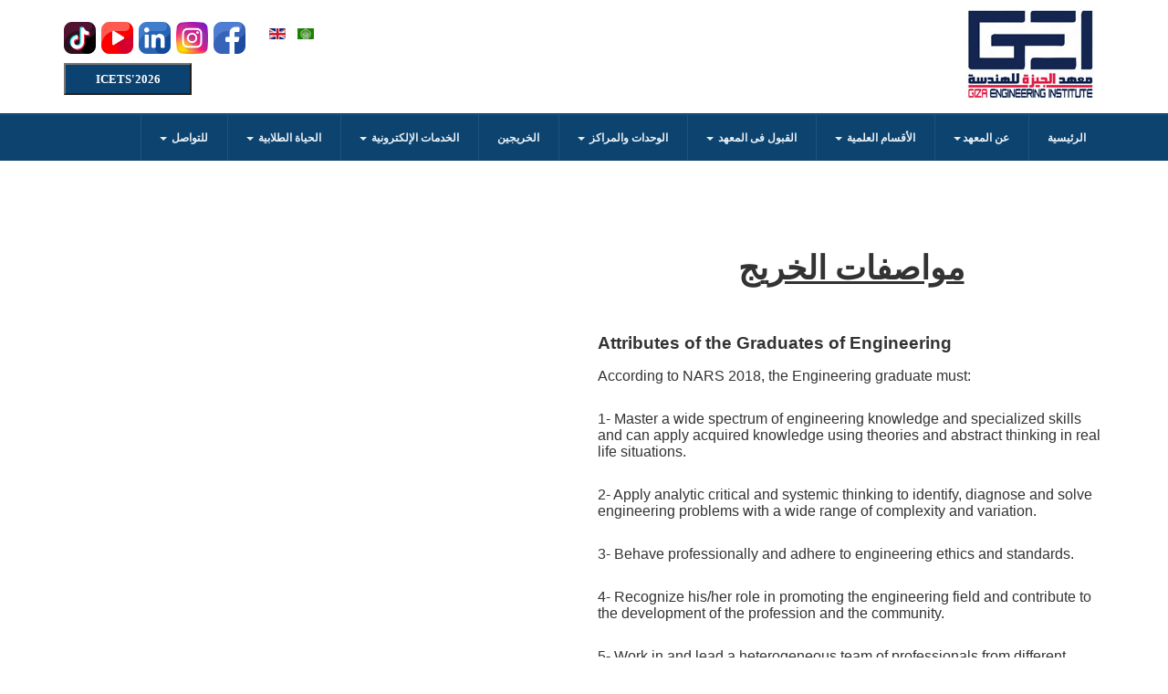

--- FILE ---
content_type: text/html; charset=utf-8
request_url: https://gei.edu.eg/index.php/ar/arch-the-graduated-qualifications
body_size: 38435
content:


<!DOCTYPE html>
<!--[if IE 8]>         <html prefix="og: http://ogp.me/ns#" lang="ar-aa" dir="rtl" class="ie8 lt-ie9 lt-ie10 com_content view-article itemid-1136 j39 mm-hover"> <![endif]-->
<!--[if IE 9]>         <html prefix="og: http://ogp.me/ns#" lang="ar-aa" dir="rtl" class="ie9 lt-ie10 com_content view-article itemid-1136 j39 mm-hover"> <![endif]-->

<html prefix="og: http://ogp.me/ns#" lang="ar-aa" dir="rtl"
	  class='com_content view-article itemid-1136 j39 mm-hover'>
<head>
<!-- Google tag (gtag.js) -->
<script async src="https://www.googletagmanager.com/gtag/js?id=G-M0KZEJTLLH"></script>
<script>
  window.dataLayer = window.dataLayer || [];
  function gtag(){dataLayer.push(arguments);}
  gtag('js', new Date());

  gtag('config', 'G-M0KZEJTLLH');
gtag('config', 'AW-851220082');
</script>
<style>
#t3-header {
  background: #fff;
  border-bottom: 1px solid #09355a;
  padding-top: 10px;
  padding-bottom: 10px;
}
</style>
	<base href="https://gei.edu.eg/index.php/ar/arch-the-graduated-qualifications" />
	<meta http-equiv="content-type" content="text/html; charset=utf-8" />
	<meta name="generator" content="Joomla! - Open Source Content Management" />
	<title>مواصفات الخريج</title>
	<link href="/templates/ja_university_t3/favicon.ico" rel="shortcut icon" type="image/vnd.microsoft.icon" />
	<link href="/t3-assets/dev/rtl/blue/templates.ja_university_t3.less.bootstrap.less.css" rel="stylesheet" type="text/css" />
	<link href="/media/k2/assets/css/k2.fonts.css?v2.7.0" rel="stylesheet" type="text/css" />
	<link href="/t3-assets/dev/rtl/blue/templates.ja_university_t3.less.k2.less.css" rel="stylesheet" type="text/css" />
	<link href="https://gei.edu.eg/plugins/system/ns_fontawesome/fontawesome/css/font-awesome.css" rel="stylesheet" type="text/css" />
	<link href="https://gei.edu.eg/plugins/content/pdf_embed/assets/css/style.css" rel="stylesheet" type="text/css" />
	<link href="/cache/widgetkit/widgetkit-65f248eb.css" rel="stylesheet" type="text/css" />
	<link href="/templates/system/css/system.css" rel="stylesheet" type="text/css" />
	<link href="/t3-assets/dev/rtl/blue/plugins.system.t3.base-bs3.less.legacy-grid.less.css" rel="stylesheet" type="text/css" />
	<link href="/plugins/system/t3/base-bs3/fonts/font-awesome/css/font-awesome.css" rel="stylesheet" type="text/css" />
	<link href="/t3-assets/dev/rtl/blue/plugins.system.t3.base-bs3.less.t3.less.css" rel="stylesheet" type="text/css" />
	<link href="/t3-assets/dev/rtl/blue/templates.ja_university_t3.less.core.less.css" rel="stylesheet" type="text/css" />
	<link href="/t3-assets/dev/rtl/blue/templates.ja_university_t3.less.typography.less.css" rel="stylesheet" type="text/css" />
	<link href="/t3-assets/dev/rtl/blue/templates.ja_university_t3.less.forms.less.css" rel="stylesheet" type="text/css" />
	<link href="/t3-assets/dev/rtl/blue/templates.ja_university_t3.less.navigation.less.css" rel="stylesheet" type="text/css" />
	<link href="/t3-assets/dev/rtl/blue/templates.ja_university_t3.less.navbar.less.css" rel="stylesheet" type="text/css" />
	<link href="/t3-assets/dev/rtl/blue/templates.ja_university_t3.less.modules.less.css" rel="stylesheet" type="text/css" />
	<link href="/t3-assets/dev/rtl/blue/templates.ja_university_t3.less.joomla.less.css" rel="stylesheet" type="text/css" />
	<link href="/t3-assets/dev/rtl/blue/templates.ja_university_t3.less.components.less.css" rel="stylesheet" type="text/css" />
	<link href="/t3-assets/dev/rtl/blue/templates.ja_university_t3.less.style.less.css" rel="stylesheet" type="text/css" />
	<link href="/t3-assets/dev/rtl/blue/templates.ja_university_t3.less.themes.blue.template.less.css" rel="stylesheet" type="text/css" />
	<link href="/t3-assets/dev/rtl/blue/templates.ja_university_t3.less.rtl.joomla.less.css" rel="stylesheet" type="text/css" />
	<link href="/t3-assets/dev/rtl/blue/templates.ja_university_t3.less.rtl.style.less.css" rel="stylesheet" type="text/css" />
	<link href="/t3-assets/dev/rtl/blue/templates.ja_university_t3.less.rtl.template.less.css" rel="stylesheet" type="text/css" />
	<link href="/t3-assets/dev/rtl/blue/templates.ja_university_t3.less.template.less.css" rel="stylesheet" type="text/css" />
	<link href="/t3-assets/dev/rtl/blue/plugins.system.t3.base-bs3.less.megamenu.less.css" rel="stylesheet" type="text/css" />
	<link href="/t3-assets/dev/rtl/blue/plugins.system.t3.base-bs3.less.rtl.megamenu.less.css" rel="stylesheet" type="text/css" />
	<link href="/t3-assets/dev/rtl/blue/templates.ja_university_t3.less.megamenu.less.css" rel="stylesheet" type="text/css" />
	<link href="/templates/ja_university_t3/fonts/font-awesome/css/font-awesome.min.css" rel="stylesheet" type="text/css" />
	<link href="/media/mod_languages/css/template.css?49427a8b61e182224355fb3ae4fa807f" rel="stylesheet" type="text/css" />
	<link href="/plugins/editors-xtd/edsanimate/assets/animate-animo.css" rel="stylesheet" type="text/css" />
	<link href="/libraries/videobox/css/videobox.min.css" rel="stylesheet" type="text/css" />
	<style type="text/css">
 .pagination>li>a, .pagination>li>span{color:#005723;text-shadow:0 0 10px #84d1a4} .pagination>li.active>a, .pagination>li.active>span, .pagination>li>a:focus, .pagination>li>a:hover, .pagination>li>span:focus, .pagination>li>span:hover{color:#005723;background-color:#84d1a4} .vb_video_cont, .vb_video_cont a, .vb_video_frame{color:#005723} #vbiClose:focus, #vbiClose:hover, .vb_video_cont a:focus, .vb_video_cont a:focus .vb_thub_wrap .vb-icon-play, .vb_video_cont a:hover, .vb_video_cont a:hover .vb_thub_wrap .vb-icon-play, .vb_video_cont:focus, .vb_video_cont:focus .vb_thub_wrap .vb-icon-play, .vb_video_cont:hover, .vb_video_cont:hover .vb_thub_wrap .vb-icon-play{color:#84d1a4} #vbiWrap{color:#005723} .vb_slider_outer .vb_slider_next:focus, .vb_slider_outer .vb_slider_next:hover, .vb_slider_outer .vb_slider_prev:focus, .vb_slider_outer .vb_slider_prev:hover{color:#84d1a4} .vb_slider_outer{color:#005723} #vbCloseLink:focus, #vbCloseLink:hover, .vjs-big-play-button:focus, .vjs-big-play-button:hover, .vjs-fullscreen-control:hover, .vjs-play-control:hover, .vjs-volume-menu-button:focus, .vjs-volume-menu-button:hover{color:#84d1a4}
/*# sourceMappingURL=overrides.css.map */

	</style>
	<script type="application/json" class="joomla-script-options new">{"csrf.token":"128d23a30a74f2f1b4330210564fa777","system.paths":{"root":"","base":""}}</script>
	<script src="/media/jui/js/jquery.min.js?49427a8b61e182224355fb3ae4fa807f" type="text/javascript"></script>
	<script src="/media/jui/js/jquery-noconflict.js?49427a8b61e182224355fb3ae4fa807f" type="text/javascript"></script>
	<script src="/media/jui/js/jquery-migrate.min.js?49427a8b61e182224355fb3ae4fa807f" type="text/javascript"></script>
	<script src="/media/k2/assets/js/k2.frontend.js?v2.7.0&amp;sitepath=/" type="text/javascript"></script>
	<script src="/media/system/js/caption.js?49427a8b61e182224355fb3ae4fa807f" type="text/javascript"></script>
	<script src="/plugins/system/t3/base-bs3/bootstrap/js/bootstrap.js?49427a8b61e182224355fb3ae4fa807f" type="text/javascript"></script>
	<script src="/cache/widgetkit/widgetkit-0b2f88f9.js" type="text/javascript"></script>
	<script src="/plugins/system/t3/base-bs3/js/jquery.tap.min.js" type="text/javascript"></script>
	<script src="/plugins/system/t3/base-bs3/js/script.js" type="text/javascript"></script>
	<script src="/plugins/system/t3/base-bs3/js/menu.js" type="text/javascript"></script>
	<script src="/templates/ja_university_t3/js/script.js" type="text/javascript"></script>
	<script src="/plugins/system/t3/base-bs3/js/nav-collapse.js" type="text/javascript"></script>
	<script src="/media/system/js/mootools-core.js?49427a8b61e182224355fb3ae4fa807f" type="text/javascript"></script>
	<script src="/media/system/js/core.js?49427a8b61e182224355fb3ae4fa807f" type="text/javascript"></script>
	<script src="/plugins/system/edsanimate/assets/jquery.ba-throttle-debounce.min.js" type="text/javascript"></script>
	<script src="/plugins/editors-xtd/edsanimate/assets/animo.min.js" type="text/javascript"></script>
	<script src="/plugins/system/edsanimate/assets/viewportchecker.js" type="text/javascript"></script>
	<script src="/plugins/system/edsanimate/assets/edsanimate.js" type="text/javascript"></script>
	<script src="/plugins/system/edsanimate/assets/edsanimate.site.js" type="text/javascript"></script>
	<script src="/libraries/videobox/js/videobox.bundle.js" type="text/javascript"></script>
	<script type="text/javascript">
(function(d){
					  var js, id = 'powr-js', ref = d.getElementsByTagName('script')[0];
					  if (d.getElementById(id)) {return;}
					  js = d.createElement('script'); js.id = id; js.async = true;
					  js.src = 'https://gei.edu.eg/plugins/content/powrshortcodes/powr_joomla.js';
					  js.setAttribute('powr-token','1u9CtORmiG1485783574');
					  js.setAttribute('external-type','joomla');
					  ref.parentNode.insertBefore(js, ref);
					}(document));jQuery(window).on('load',  function() {
				new JCaption('img.caption');
			});jQuery(function($){ initTooltips(); $("body").on("subform-row-add", initTooltips); function initTooltips (event, container) { container = container || document;$(container).find(".hasTooltip").tooltip({"html": true,"container": "body"});} });
				var edsScrollOffset = "75";
				var edsHideOverflowX = "1";
				var edsHideOverflowY = "0";					
			
	</script>

	
<!-- META FOR IOS & HANDHELD -->
	<meta name="viewport" content="width=device-width, initial-scale=1.0, maximum-scale=1.0, user-scalable=no"/>
	<style type="text/stylesheet">
		@-webkit-viewport   { width: device-width; }
		@-moz-viewport      { width: device-width; }
		@-ms-viewport       { width: device-width; }
		@-o-viewport        { width: device-width; }
		@viewport           { width: device-width; }
	</style>
	<script type="text/javascript">
		//<![CDATA[
		if (navigator.userAgent.match(/IEMobile\/10\.0/)) {
			var msViewportStyle = document.createElement("style");
			msViewportStyle.appendChild(
				document.createTextNode("@-ms-viewport{width:auto!important}")
			);
			document.getElementsByTagName("head")[0].appendChild(msViewportStyle);
		}
		//]]>
	</script>
<meta name="HandheldFriendly" content="true"/>
<meta name="apple-mobile-web-app-capable" content="YES"/>
<!-- //META FOR IOS & HANDHELD -->




<!-- Le HTML5 shim and media query for IE8 support -->
<!--[if lt IE 9]>
<script src="//html5shim.googlecode.com/svn/trunk/html5.js"></script>
<script type="text/javascript" src="/plugins/system/t3/base-bs3/js/respond.min.js"></script>
<![endif]-->

<!-- You can add Google Analytics here or use T3 Injection feature -->




<script>
  (function(i,s,o,g,r,a,m){i['GoogleAnalyticsObject']=r;i[r]=i[r]||function(){
  (i[r].q=i[r].q||[]).push(arguments)},i[r].l=1*new Date();a=s.createElement(o),
  m=s.getElementsByTagName(o)[0];a.async=1;a.src=g;m.parentNode.insertBefore(a,m)
  })(window,document,'script','//www.google-analytics.com/analytics.js','ga');

  ga('create', 'UA-122320699-1', 'gei.edu.eg');
  ga('send', 'pageview');

</script>
<!-- Universal Google Analytics Plugin by PB Web Development -->
<script>
  (function(i,s,o,g,r,a,m){i['GoogleAnalyticsObject']=r;i[r]=i[r]||function(){
  (i[r].q=i[r].q||[]).push(arguments)},i[r].l=1*new Date();a=s.createElement(o),
  m=s.getElementsByTagName(o)[0];a.async=1;a.src=g;m.parentNode.insertBefore(a,m)
  })(window,document,'script','https://www.google-analytics.com/analytics.js','ga');

  ga('create', 'UA-102565884-1', 'auto');
  ga('send', 'pageview');

</script>

</head>

<body>

<div class="t3-wrapper"> <!-- Need this wrapper for off-canvas menu. Remove if you don't use of-canvas -->

	
<!-- HEADER -->
<header id="t3-header" class="t3-header">
	<div class="container">
		<div class="row">

			<!-- LOGO -->
			<div class="col-xs-12 col-sm-6 logo">
				<div class="logo-image">
					<a href="/" title="معهد الجيزة العالى للهندسة والتكنولوجيا">
													<img class="logo-img" src="/images/GEI-Gallery/Home-Gallery/Logo-2.jpg" alt="معهد الجيزة العالى للهندسة والتكنولوجيا" />
																		<span>معهد الجيزة العالى للهندسة والتكنولوجيا</span>
					</a>
					<small class="site-slogan">Giza Engineering Institute</small>
				</div>
			</div>
			<!-- //LOGO -->

									<div class="col-xs-12 col-sm-6">
													<!-- HEAD SEARCH -->
							<div class="head-search ">
								

<div class="custom"  >
	<p><span><a href="https://www.facebook.com/geiegy" target="_blank"><img src="/images/GEI-Gallery/icons/facebook.png" alt="facebook" width="35" height="35" /></a>&nbsp; <a href="https://www.instagram.com/giza.engineering.institute/" target="_blank"><img src="/images/GEI-Gallery/icons/instagram.png" alt="instagram" width="35" height="35" /></a>&nbsp; <a href="https://www.linkedin.com/in/giza-engineering-institute-a46b70122/" target="_blank"><img src="/images/GEI-Gallery/icons/linkedin.png" alt="linkedin" width="35" height="35" /></a>&nbsp; <a href="https://www.youtube.com/@official-vb9ew" target="_blank"><img src="/images/GEI-Gallery/icons/youtube.png" alt="youtube" width="35" height="35" /></a>&nbsp; <a href="https://www.tiktok.com/@gei.institute?_t=8d6b2kvTvwk&amp;_r=1" target="_blank"><img src="/images/GEI-Gallery/icons/tiktok.png" alt="tiktok" width="35" height="35" /></a></span></p></div>


<div class="custom"  >
	<p style="text-align: left;"><a href="https://icets.conferences.ekb.eg/" target="_blank"><button style="background-color: #0c426f; font-weight: bold; height: 35px; width: 140px; color: white;">ICETS'2026</button></a></p></div>

							</div>
							<!-- //HEAD SEARCH -->
						
													<!-- LANGUAGE SWITCHER -->
							<div class="languageswitcherload">
								<div class="mod-languages">

	<ul class="lang-inline" dir="rtl">
									<li class="lang-active">
			<a href="https://gei.edu.eg/index.php/ar/arch-the-graduated-qualifications">
												<img src="/media/mod_languages/images/ar_aa.gif" alt="Arabic" title="Arabic" />										</a>
			</li>
								<li>
			<a href="/index.php/en/arch-the-graduated-qualifications">
												<img src="/media/mod_languages/images/en.gif" alt="English (UK)" title="English (UK)" />										</a>
			</li>
				</ul>

</div>

							</div>
							<!-- //LANGUAGE SWITCHER -->
												
				
			</div>
	</div>
	</div>
</header>
<!-- //HEADER -->

	
<!-- MAIN NAVIGATION -->
<nav id="t3-mainnav" class="wrap navbar navbar-default t3-mainnav">
	<div class="container">

		<!-- Brand and toggle get grouped for better mobile display -->
		<div class="navbar-header">
		
											<button type="button" class="navbar-toggle" data-toggle="collapse" data-target=".t3-navbar-collapse">
					<i class="fa fa-bars"></i>
				</button>
			
			
		</div>

					<div class="t3-navbar-collapse navbar-collapse collapse"></div>
		
		<div class="t3-navbar navbar-collapse collapse">
			<div  class="t3-megamenu"  data-responsive="true">
<ul itemscope itemtype="http://www.schema.org/SiteNavigationElement" class="nav navbar-nav level0">
<li itemprop='name'  data-id="101" data-level="1">
<a itemprop='url' class="" href="/index.php/ar/"   data-target="#">الرئيسية </a>

</li>
<li itemprop='name' class="dropdown mega" data-id="266" data-level="1">
<a itemprop='url' class=" dropdown-toggle" href="https://www.gei.edu.eg/index.php/ar/"   data-target="#" data-toggle="dropdown">عن المعهد<em class="caret"></em></a>

<div class="nav-child dropdown-menu mega-dropdown-menu"  ><div class="mega-dropdown-inner">
<div class="row">
<div class="col-xs-12 mega-col-nav" data-width="12"><div class="mega-inner">
<ul itemscope itemtype="http://www.schema.org/SiteNavigationElement" class="mega-nav level1">
<li itemprop='name'  data-id="270" data-level="2">
<a itemprop='url' class="" href="/index.php/ar/about-gei/origination-institute"   data-target="#">نشأة المعهد </a>

</li>
<li itemprop='name'  data-id="323" data-level="2">
<a itemprop='url' class="" href="/index.php/ar/about-gei/management-of-institute"   data-target="#">كلمة رئيس مجلس الإدارة </a>

</li>
<li itemprop='name'  data-id="267" data-level="2">
<a itemprop='url' class="" href="/index.php/ar/about-gei/dean-speach"   data-target="#">كلمة العميد </a>

</li>
<li itemprop='name'  data-id="269" data-level="2">
<a itemprop='url' class="" href="/index.php/ar/about-gei/vision-and-mission"   data-target="#">الرؤية والرسالة والأهداف </a>

</li>
<li itemprop='name'  data-id="1358" data-level="2">
<a itemprop='url' class="" href="/index.php/ar/about-gei/organizational-structure"   data-target="#">الهيكل التنظيمي </a>

</li>
</ul>
</div></div>
</div>
</div></div>
</li>
<li itemprop='name' class="dropdown mega" data-id="355" data-level="1">
<a itemprop='url' class=" dropdown-toggle" href="/index.php/ar/scientific-depts"   data-target="#" data-toggle="dropdown">الأقسام العلمية <em class="caret"></em></a>

<div class="nav-child dropdown-menu mega-dropdown-menu"  ><div class="mega-dropdown-inner">
<div class="row">
<div class="col-xs-12 mega-col-nav" data-width="12"><div class="mega-inner">
<ul itemscope itemtype="http://www.schema.org/SiteNavigationElement" class="mega-nav level1">
<li itemprop='name'  data-id="345" data-level="2">
<a itemprop='url' class="" href="/index.php/ar/scientific-depts/basic-sciences"   data-target="#">قسم العلوم الأساسية </a>

</li>
<li itemprop='name'  data-id="346" data-level="2">
<a itemprop='url' class="" href="/index.php/ar/scientific-depts/civil-engineering"   data-target="#">قسم الهندسة المدنية </a>

</li>
<li itemprop='name'  data-id="347" data-level="2">
<a itemprop='url' class="" href="/index.php/ar/scientific-depts/architecture"   data-target="#">قسم الهندسة المعمارية </a>

</li>
<li itemprop='name'  data-id="348" data-level="2">
<a itemprop='url' class="style=&quot;#fffffff&quot;;" href="/index.php/ar/scientific-depts/communications-engineering"   data-target="#">قسم هندسة الاتصالات والإلكترونيات </a>

</li>
</ul>
</div></div>
</div>
</div></div>
</li>
<li itemprop='name' class="dropdown mega" data-id="756" data-level="1">
<a itemprop='url' class=" dropdown-toggle" href="/index.php/ar/admission"   data-target="#" data-toggle="dropdown">القبول فى المعهد  <em class="caret"></em></a>

<div class="nav-child dropdown-menu mega-dropdown-menu"  ><div class="mega-dropdown-inner">
<div class="row">
<div class="col-xs-12 mega-col-nav" data-width="12"><div class="mega-inner">
<ul itemscope itemtype="http://www.schema.org/SiteNavigationElement" class="mega-nav level1">
<li itemprop='name'  data-id="286" data-level="2" data-hidesub="1" data-xicon="fa fa-file-text">
<a itemprop='url' class="" href="/index.php/ar/admission/admissions"   data-target="#"><span class="fa fa-file-text"></span>التقديم والقبول للطلاب المصريين </a>

</li>
<li itemprop='name'  data-id="568" data-level="2" data-xicon="fa fa-users">
<a itemprop='url' class="" href="/index.php/ar/admission/supportingstudentsfinancially"   data-target="#"><span class="fa fa-users"></span>لائحة دعم الطلاب المصريين </a>

</li>
<li itemprop='name'  data-id="757" data-level="2" data-xicon="fa fa-user">
<a itemprop='url' class="" href="/index.php/ar/admission/foreign-student"   data-target="#"><span class="fa fa-user"></span>الطلاب الوافدين  </a>

</li>
</ul>
</div></div>
</div>
</div></div>
</li>
<li itemprop='name' class="dropdown mega" data-id="1604" data-level="1">
<a itemprop='url' class=" dropdown-toggle" href="/index.php/ar/units"   data-target="#" data-toggle="dropdown">الوحدات والمراكز <em class="caret"></em></a>

<div class="nav-child dropdown-menu mega-dropdown-menu"  ><div class="mega-dropdown-inner">
<div class="row">
<div class="col-xs-12 mega-col-nav" data-width="12"><div class="mega-inner">
<ul itemscope itemtype="http://www.schema.org/SiteNavigationElement" class="mega-nav level1">
<li itemprop='name'  data-id="339" data-level="2">
<a itemprop='url' class="" href="/index.php/ar/units/qualitycontrol"   data-target="#">وحدة ضمان الجودة </a>

</li>
<li itemprop='name' class="dropdown-submenu mega" data-id="873" data-level="2" data-xicon="fa fa-users">
<a itemprop='url' class="" href="/index.php/ar/units/community-unit-service"   data-target="#"><span class="fa fa-users"></span>وحدة خدمة المجتمع </a>

<div class="nav-child dropdown-menu mega-dropdown-menu"  ><div class="mega-dropdown-inner">
<div class="row">
<div class="col-xs-12 mega-col-nav" data-width="12"><div class="mega-inner">
<ul itemscope itemtype="http://www.schema.org/SiteNavigationElement" class="mega-nav level2">
<li itemprop='name'  data-id="934" data-level="3" data-xicon="fa fa-camera">
<a itemprop='url' class="" href="/index.php/ar/units/community-unit-service/2018-07-13-13-33-50"   data-target="#"><span class="fa fa-camera"></span>فعاليات وحدة خدمة المجتمع </a>

</li>
</ul>
</div></div>
</div>
</div></div>
</li>
<li itemprop='name'  data-id="1463" data-level="2">
<a itemprop='url' class="" href="/index.php/ar/units/internal-training-unit-1"   data-target="#">وحدة التدريب وريادة الأعمال </a>

</li>
<li itemprop='name'  data-id="1605" data-level="2">
<a itemprop='url' class="" href="/index.php/ar/units/internal-training-unit-2"   data-target="#">مركز الابتكار التطبيقي وريادة الأعمال </a>

</li>
<li itemprop='name'  data-id="1464" data-level="2">
<a itemprop='url' class="" href="/index.php/ar/units/researchs"   data-target="#">البحث العلمي </a>

</li>
</ul>
</div></div>
</div>
</div></div>
</li>
<li itemprop='name'  data-id="1634" data-level="1">
<a itemprop='url' class="" href="/index.php/ar/graduated-students"   data-target="#"> الخريجين </a>

</li>
<li itemprop='name' class="dropdown mega" data-id="556" data-level="1">
<a itemprop='url' class=" dropdown-toggle" href="/index.php/ar/e-services"   data-target="#" data-toggle="dropdown">الخدمات الإلكترونية  <em class="caret"></em></a>

<div class="nav-child dropdown-menu mega-dropdown-menu"  ><div class="mega-dropdown-inner">
<div class="row">
<div class="col-xs-12 mega-col-nav" data-width="12"><div class="mega-inner">
<ul itemscope itemtype="http://www.schema.org/SiteNavigationElement" class="mega-nav level1">
<li itemprop='name'  data-id="337" data-level="2" data-xicon="fa fa-laptop ">
<a itemprop='url' class="" href="/index.php/ar/e-services/online-registration-for-students"   data-target="#"><span class="fa fa-laptop "></span> التسجيل الإلكترونى </a>

</li>
<li itemprop='name'  data-id="557" data-level="2" data-xicon="fa fa-book ">
<a itemprop='url' class="" href="/index.php/ar/e-services/digital-library"   data-target="#"><span class="fa fa-book "></span>المكتبة الإلكترونية  </a>

</li>
<li itemprop='name'  data-id="1361" data-level="2" data-xicon="fa fa-book ">
<a itemprop='url' class="" href="/index.php/ar/e-services/library-2"   data-target="#"><span class="fa fa-book "></span>مكتبة الإطلاع </a>

</li>
<li itemprop='name'  data-id="558" data-level="2" data-xicon="fa fa-envelope ">
<a itemprop='url' class="" href="/index.php/ar/e-services/students-e-mail"   data-target="#"><span class="fa fa-envelope "></span>البريد الإلكترونى للطلاب  </a>

</li>
<li itemprop='name'  data-id="565" data-level="2" data-xicon="fa fa-laptop ">
<a itemprop='url' class="" href="/index.php/ar/e-services/e-learning"   data-target="#"><span class="fa fa-laptop "></span>E-Learning </a>

</li>
<li itemprop='name'  data-id="551" data-level="2" data-xicon="fa fa-users">
<a itemprop='url' class="" href="/index.php/ar/e-services/terms-of-use-studentportal"   data-target="#"><span class="fa fa-users"></span>شروط أستخدام موقع الطلاب (Students Portal) </a>

</li>
<li itemprop='name'  data-id="552" data-level="2" data-xicon="fa fa-envelope ">
<a itemprop='url' class="" href="/index.php/ar/e-services/terms-of-use-electronic-registration"   data-target="#"><span class="fa fa-envelope "></span>شروط أستخدام التسجيل الإلكتروني </a>

</li>
</ul>
</div></div>
</div>
</div></div>
</li>
<li itemprop='name' class="dropdown mega" data-id="330" data-level="1">
<a itemprop='url' class=" dropdown-toggle" href="/index.php/ar/thestudentlife"   data-target="#" data-toggle="dropdown">الحياة الطلابية <em class="caret"></em></a>

<div class="nav-child dropdown-menu mega-dropdown-menu"  ><div class="mega-dropdown-inner">
<div class="row">
<div class="col-xs-12 mega-col-nav" data-width="12"><div class="mega-inner">
<ul itemscope itemtype="http://www.schema.org/SiteNavigationElement" class="mega-nav level1">
<li itemprop='name'  data-id="1376" data-level="2" data-xicon="fa fa-trophy">
<a itemprop='url' class="" href="/index.php/ar/thestudentlife/latest-news-2"   data-target="#"><span class="fa fa-trophy"></span>أنشطة وفعاليات </a>

</li>
<li itemprop='name'  data-id="296" data-level="2" data-xicon="fa fa-camera">
<a itemprop='url' class="" href="/index.php/ar/thestudentlife/album"   data-target="#"><span class="fa fa-camera"></span>البوم الصور  </a>

</li>
<li itemprop='name'  data-id="881" data-level="2" data-xicon="fa fa-film">
<a itemprop='url' class="" href="/index.php/ar/thestudentlife/the-videos"   data-target="#"><span class="fa fa-film"></span>الفيديوهات </a>

</li>
<li itemprop='name'  data-id="311" data-level="2" data-xicon="fa fa-users">
<a itemprop='url' class="" href="/index.php/ar/thestudentlife/gei-studentunion"   data-target="#"><span class="fa fa-users"></span>إتحاد الطلاب  </a>

</li>
<li itemprop='name'  data-id="1360" data-level="2" data-xicon="fa fa-users">
<a itemprop='url' class="" href="/index.php/ar/thestudentlife/student-organizations"   data-target="#"><span class="fa fa-users"></span>المنظمات الطلابية </a>

</li>
</ul>
</div></div>
</div>
</div></div>
</li>
<li itemprop='name' class="dropdown mega" data-id="1098" data-level="1">
<a itemprop='url' class=" dropdown-toggle" href="/index.php/ar/other-services"   data-target="#" data-toggle="dropdown">للتواصل <em class="caret"></em></a>

<div class="nav-child dropdown-menu mega-dropdown-menu"  ><div class="mega-dropdown-inner">
<div class="row">
<div class="col-xs-12 mega-col-nav" data-width="12"><div class="mega-inner">
<ul itemscope itemtype="http://www.schema.org/SiteNavigationElement" class="mega-nav level1">
<li itemprop='name'  data-id="299" data-level="2" data-xicon="fa fa-phone">
<a itemprop='url' class="" href="/index.php/ar/other-services/contact-us"   data-target="#"><span class="fa fa-phone"></span>اتصل بنا  </a>

</li>
</ul>
</div></div>
</div>
</div></div>
</li>
</ul>
</div>

		</div>

	</div>
</nav>
<!-- //MAIN NAVIGATION -->


	

		
	


	


	

<div id="t3-mainbody" class="container t3-mainbody" >
	<div class="main-container">
		<div class="row">

			<!-- MAIN CONTENT -->
			<div id="t3-content" class="t3-content col-xs-12 col-md-6">
								
								
				
<div class="item-page clearfix">


<!-- Article -->
<article itemscope itemtype="http://schema.org/Article">
  <meta itemprop="inLanguage" content="ar-AA" />
	<meta itemprop="url" content="/index.php/ar/arch-the-graduated-qualifications" />
	<meta itemscope itemprop="mainEntityOfPage" itemtype="http://schema.org/WebPage"  itemid="/index.php/ar/arch-the-graduated-qualifications" />
		
      <meta content="2022-01-12T10:28:41+00:00" itemprop="dateModified">
  
      <meta content="2021-11-15T12:12:56+00:00" itemprop="datePublished">
  
    <span itemprop="author" style="display: none;">
    <span itemprop="name">admin.rania</span>
    <span itemtype="https://schema.org/Organization" itemscope="" itemprop="publisher" style="display: none;">
      <span itemtype="https://schema.org/ImageObject" itemscope="" itemprop="logo">
        <img itemprop="url" alt="logo" src="https://gei.edu.eg//templates/ja_university_t3/images/logo.png">
        <meta content="auto" itemprop="width">
        <meta content="auto" itemprop="height">
      </span>
      <meta content="admin.rania" itemprop="name">
    </span>
  </span>
    <!--e:Validate structured data-->

  	  <meta content="مواصفات الخريج" itemprop="headline">
	
  <!-- Aside -->
    <aside class="article-aside clearfix">
        
        

			<div class="btn-group pull-right">
						<ul class="edit-icon">
									<li class="print-icon"> <a href="/index.php/ar/arch-the-graduated-qualifications?tmpl=component&amp;print=1&amp;page=" title="طباعة" onclick="window.open(this.href,'win2','status=no,toolbar=no,scrollbars=yes,titlebar=no,menubar=no,resizable=yes,width=640,height=480,directories=no,location=no'); return false;" rel="nofollow">طباعة</a> </li>
													<li class="email-icon"> <a href="/index.php/ar/component/mailto/?tmpl=component&amp;template=ja_university_t3&amp;link=2154c59aedcaa09322ef2ce945ecaf2291fd75c1" title="البريد الإلكتروني" onclick="window.open(this.href,'win2','width=400,height=350,menubar=yes,resizable=yes'); return false;">البريد الإلكتروني</a> </li>
											</ul>
		</div>
	
      </aside>  
    <!-- //Aside -->

	
				
	
				
  
	<div class="pull-left item-image article-image article-image-full">
    <span itemprop="image" itemscope itemtype="https://schema.org/ImageObject">
      					<img style="display:none;"
						src="https://gei.edu.eg//templates/ja_university_t3/images/logo.png"
						alt="" itemprop="url" />
			      <meta itemprop="height" content="auto" />
      <meta itemprop="width" content="auto" />
      <meta itemprop="url" content="https://gei.edu.eg/"/>
    </span>
	</div>


	
	<section class="article-content clearfix" itemprop="articleBody">
		<p>&nbsp;</p>
<h1 class="article-title" itemprop="headline" style="text-align: center;"><span style="text-decoration: underline;"><strong>مواصفات الخريج</strong></span></h1>
<p>&nbsp;</p>
<p style="margin-bottom: 12pt; margin-top: 0cm; text-align: justify; line-height: normal; direction: ltr; unicode-bidi: embed;"><span style="font-family: comic sans ms, sans-serif;"><strong><span style="font-size: 14pt;">Attributes of the Graduates of Engineering</span></strong> </span></p>
<p style="margin-bottom: 0cm; margin-top: 0cm; text-align: justify; line-height: normal; direction: ltr; unicode-bidi: embed;"><span style="font-family: comic sans ms, sans-serif;"><strong><span style="font-size: 14pt;"></span></strong> </span></p>
<p style="margin-bottom: 0cm; line-height: normal; direction: ltr; unicode-bidi: embed; text-align: left;"><span style="font-size: 12pt; font-family: comic sans ms, sans-serif;">According to NARS 2018, the Engineering graduate must:</span></p>
<p>&nbsp;</p>
<p style="margin-bottom: 0cm; line-height: normal; direction: ltr; unicode-bidi: embed; text-align: left;"><span style="font-size: 12pt; font-family: comic sans ms, sans-serif;">1- Master a wide spectrum of engineering knowledge and specialized skills and can apply acquired knowledge using theories and abstract thinking in real life situations.</span></p>
<p>&nbsp;</p>
<p style="margin-bottom: 0cm; line-height: normal; direction: ltr; unicode-bidi: embed; text-align: left;"><span style="font-size: 12pt; font-family: comic sans ms, sans-serif;">2- Apply analytic critical and systemic thinking to identify, diagnose and solve engineering problems with a wide range of complexity and variation.</span></p>
<p>&nbsp;</p>
<p style="margin-bottom: 0cm; line-height: normal; direction: ltr; unicode-bidi: embed; text-align: left;"><span style="font-size: 12pt; font-family: comic sans ms, sans-serif;">3- Behave professionally and adhere to engineering ethics and standards.</span></p>
<p>&nbsp;</p>
<p style="margin-bottom: 0cm; line-height: normal; direction: ltr; unicode-bidi: embed; text-align: left;"><span style="font-size: 12pt; font-family: comic sans ms, sans-serif;">4- Recognize his/her role in promoting the engineering field and contribute to the development of the profession and the community.</span></p>
<p>&nbsp;</p>
<p style="margin-bottom: 0cm; line-height: normal; direction: ltr; unicode-bidi: embed; text-align: left;"><span style="font-size: 12pt; font-family: comic sans ms, sans-serif;">5- Work in and lead a heterogeneous team of professionals from different engineering specialties and assume responsibility for own and team performance.</span></p>
<p>&nbsp;</p>
<p style="margin-bottom: 0cm; line-height: normal; direction: ltr; unicode-bidi: embed; text-align: left;"><span style="font-size: 12pt; font-family: comic sans ms, sans-serif;">6- Value the importance of the environment, both physical and natural, and work to promote sustainability principles.</span></p>
<p>&nbsp;</p>
<p style="margin-bottom: 0cm; line-height: normal; direction: ltr; unicode-bidi: embed; text-align: left;"><span style="font-size: 12pt; font-family: comic sans ms, sans-serif;">7- Use techniques, skills, and modern engineering tools necessary for engineering practice.</span></p>
<p>&nbsp;</p>
<p style="margin-bottom: 0cm; line-height: normal; direction: ltr; unicode-bidi: embed; text-align: left;"><span style="font-size: 12pt; font-family: comic sans ms, sans-serif;">8- Assume full responsibility for own learning and self-development, engage in lifelong learning and demonstrate the capacity to engage in post- graduate and research studies.</span></p>
<p>&nbsp;</p>
<p style="margin-bottom: 0cm; line-height: normal; direction: ltr; unicode-bidi: embed; text-align: left;"><span style="font-size: 12pt; font-family: comic sans ms, sans-serif;">9- Communicate effectively using different modes, tools, and languages with various audiences; to deal with academic/professional challenges in a critical and creative manner.</span></p>
<p>&nbsp;</p>
<p style="margin-bottom: 0cm; line-height: normal; direction: ltr; unicode-bidi: embed; text-align: left;"><span style="font-size: 12pt; font-family: comic sans ms, sans-serif;">10- Demonstrate leadership qualities, business administration and entrepreneurial skills.</span></p>	</section>
  
  <!-- footer -->
    <!-- //footer -->

	
	
	</article>
<!-- //Article -->



</div>
			</div>
			<!-- //MAIN CONTENT -->
			
			<div class="t3-sidebar col-xs-12 col-md-6">
							<!-- SIDEBAR LEFT -->
				<div class="t3-sidebar t3-sidebar-1 col-xs-12 col-sm-6 ">
					<address class="t3-module module " id="Mod1258"><div class="module-inner"><div class="module-ct">

<div class="custom"  >
	</div>
</div></div></address>
				</div>
				<!-- SIDEBAR LEFT -->
			
							<!-- SIDEBAR LEFT -->
				<div class="t3-sidebar t3-sidebar-2 col-xs-12 col-sm-6 ">
					<address class="t3-module module " id="Mod277"><div class="module-inner"><div class="module-ct">

<div class="custom"  >
	</div>
</div></div></address>
				</div>
				<!-- SIDEBAR LEFT -->
						</div>

	
		</div>

	</div>
</div> 

	

		
	

		
	
	<!-- SPOTLIGHT 3 -->
	<div class="t3-sl t3-bot-sl t3-sl-3">
		<div class="container">
				<!-- SPOTLIGHT -->
	<div class="t3-spotlight t3-spotlight-3  row">
					<div class=" col-lg-3 col-md-3 col-sm-3 col-xs-6">
								<div class="t3-module module " id="Mod196"><div class="module-inner"><h3 class="module-title "><span>صفحات تهمك</span></h3><div class="module-ct"><ul class="nav  nav-pills nav-stacked ">
<li class="item-312"><a href="/index.php/ar/latest-news" >آخر الأخبار</a></li><li class="item-1538"><a href="/index.php/ar/latest-news-2" >اتفاقيات وبروتوكولات</a></li></ul>
</div></div></div>
							</div>
					<div class=" col-lg-3 col-md-3 col-sm-3 col-xs-6">
								<div class="t3-module module " id="Mod210"><div class="module-inner"><h3 class="module-title "><span>خدمات الطلاب</span></h3><div class="module-ct"><ul class="nav  nav-pills nav-stacked ">
<li class="item-336">	<a href="/index.php/ar/e-services/online-registration-for-students" >التسجيل الإلكترونى</a></li><li class="item-1362"><a href="/index.php/ar/library-3" >مكتبة الإطلاع</a></li></ul>
</div></div></div>
							</div>
					<div class=" col-lg-3 col-md-3 col-sm-3 col-xs-6">
								<div class="t3-module module " id="Mod223"><div class="module-inner"><h3 class="module-title "><span>صفحات أخرى</span></h3><div class="module-ct"><ul class="nav  nav-pills nav-stacked ">
<li class="item-443"><a href="/index.php/ar/calender" >التقويم الدراسى</a></li><li class="item-1096"><a href="/index.php/ar/empty-jobs" >وظائف شاغرة</a></li><li class="item-1364">	<a href="mailto:Gei.Complaints@GEI.edu.eg" target="_blank" >للشكاوى والمقترحات</a></li></ul>
</div></div></div>
							</div>
					<div class=" col-lg-3 col-md-3 col-sm-3 col-xs-6">
								<div class="t3-module module " id="Mod197"><div class="module-inner"><h3 class="module-title "><span>مواقع أخرى </span></h3><div class="module-ct"><ul class="nav  nav-pills nav-stacked ">
<li class="item-313">	<a href="http://www.tansik.egypt.gov.eg/application/" target="_blank" >موقع التنسيق </a></li><li class="item-314">	<a href="http://eea.org.eg/PageDetails.aspx?ID=68" target="_blank" >نقابة المهندسين</a></li></ul>
</div></div></div>
							</div>
			</div>
<!-- SPOTLIGHT -->
		</div>
	</div>
	<!-- //SPOTLIGHT 3 -->


	
	<!-- NAV HELPER -->
	<nav class="wrap t3-navhelper ">
		<div class="container">
			
<div class="breadcrumb">
<span class="showHere">أنت هنا: </span><a href="/index.php/ar/" class="pathway">الرئيسية</a> <img src="/templates/ja_university_t3/images/system/arrow_rtl.png" alt="" /> <span>مواصفات الخريج</span></div>

		</div>
	</nav>
	<!-- //NAV HELPER -->


	
<!-- FOOTER -->
<footer id="t3-footer" class="wrap t3-footer">
	
	<section class="t3-copyright">
		<div class="container">
			<div class="row">
				<div class="col-md-12 copyright ">
					
				</div>
				
							</div>
		</div>
	</section>

</footer>
<!-- //FOOTER -->

</div>

</body>

</html>

--- FILE ---
content_type: text/css
request_url: https://gei.edu.eg/t3-assets/dev/rtl/blue/templates.ja_university_t3.less.themes.blue.template.less.css
body_size: 5546
content:
.head-search .form-control {
  background: #215381;
  border-color: #215381;
  color: #9DBBD5;
}
.head-search .form-control:hover,
.head-search .form-control:focus,
.head-search .form-control:active {
  background: #215381;
  border-color: #215381;
  color: #9DBBD5;
}
.t3-bot-sl {
  background-image: url("../../../../templates/ja_university_t3/images/themes/blue/pattern-bg.png");
  background-repeat: repeat;
}
.t3-bot-sl .module-ct ul.nav li a {
  background-image: url("../../../../templates/ja_university_t3/images/themes/blue/bullet-dark.gif");
}
.t3-navhelper {
  background-image: url("../../../../templates/ja_university_t3/images/themes/blue/pattern-bg.png");
  background-repeat: repeat;
}
.t3-footer {
  background-image: url("../../../../templates/ja_university_t3/images/themes/blue/pattern-bg.png");
  background-repeat: repeat;
}
.t3-megamenu .mega-nav > li,
.t3-megamenu .dropdown-menu .mega-nav > li {
  border-top-color: #2A6392 !important;
}
.t3-megamenu .mega-nav > li a,
.t3-megamenu .dropdown-menu .mega-nav > li a {
  color: #A7C3DB !important;
}
.t3-megamenu .mega-nav > li.open > a,
.t3-megamenu .dropdown-menu .mega-nav > li.open > a,
.t3-megamenu .dropdown-menu .mega-nav > li.active > a {
  color: #ffffff !important;
}
.t3-megamenu .dropdown-header,
.t3-megamenu .mega-nav .mega-group > .dropdown-header,
.t3-megamenu .dropdown-menu .mega-nav .mega-group > .dropdown-header,
.t3-megamenu .dropdown-menu .active .mega-nav .mega-group > .dropdown-header {
  border-bottom-color: #336B99 !important;
  color: #A7C3DB;
}
.t3-megamenu .dropdown-header:hover,
.t3-megamenu .mega-nav .mega-group > .dropdown-header:hover,
.t3-megamenu .dropdown-menu .mega-nav .mega-group > .dropdown-header:hover,
.t3-megamenu .dropdown-menu .active .mega-nav .mega-group > .dropdown-header:hover,
.t3-megamenu .dropdown-header:active,
.t3-megamenu .mega-nav .mega-group > .dropdown-header:active,
.t3-megamenu .dropdown-menu .mega-nav .mega-group > .dropdown-header:active,
.t3-megamenu .dropdown-menu .active .mega-nav .mega-group > .dropdown-header:active,
.t3-megamenu .dropdown-header:focus,
.t3-megamenu .mega-nav .mega-group > .dropdown-header:focus,
.t3-megamenu .dropdown-menu .mega-nav .mega-group > .dropdown-header:focus,
.t3-megamenu .dropdown-menu .active .mega-nav .mega-group > .dropdown-header:focus {
  background: none;
  color: #ffffff;
}
.ja-ss-desc {
  background-image: url("../../../../templates/ja_university_t3/images/themes/blue/sl-desc-bg.png") !important;
}
.ja-ss-mask {
  background-image: url("../../../../templates/ja_university_t3/images/themes/blue/mask-left.png") !important;
}
.ja-ss-mask.mask-right {
  background-image: url("../../../../templates/ja_university_t3/images/themes/blue/mask-right.png") !important;
}
.ja-ss-btns span {
  background-image: url("../../../../templates/ja_university_t3/images/themes/blue/sl-btn-direction.png") !important;
}
.ja-ss-thumbs .ja-ss-thumb span {
  background-image: url("../../../../templates/ja_university_t3/images/themes/blue/sl-thumb.png") !important;
}
.ja-contentslider-left,
.ja-contentslider-right {
  background-image: url("../../../../templates/ja_university_t3/images/themes/blue/btn-control.png") !important;
}
#login-form .unstyled li a:hover,
#login-form .unstyled li a:focus,
#login-form .unstyled li a:active {
  background-image: url("../../../../templates/ja_university_t3/images/themes/blue/bullet-hover.gif");
}
.archive-module li a:hover,
.archive-module li a:focus,
.archive-module li a:active {
  background-image: url("../../../../templates/ja_university_t3/images/themes/blue/bullet-hover.gif");
}
.acymailing_module .acymailing_form .inputbox {
  background: #215381;
  border-color: #215381;
  color: #6991b7;
}
.mostread li a:hover,
.mostread li a:focus,
.mostread li a:active {
  background-image: url("../../../../templates/ja_university_t3/images/themes/blue/bullet-hover.gif");
}
div.k2UsersBlock ul li ul.ubUserItems li a:hover,
div.k2UsersBlock ul li ul.ubUserItems li a:active,
div.k2UsersBlock ul li ul.ubUserItems li a:focus {
  background-image: url("../../../../templates/ja_university_t3/images/themes/blue/bullet-hover.gif");
}
.k2LoginBlock ul li a:hover,
.k2UserBlock ul li a:hover,
.k2LoginBlock ul li a:active,
.k2UserBlock ul li a:active,
.k2LoginBlock ul li a:focus,
.k2UserBlock ul li a:focus {
  background-image: url("../../../../templates/ja_university_t3/images/themes/blue/bullet-hover.gif");
}
.itemIsFeatured,
.catItemIsFeatured,
.userItemIsFeatured {
  background-image: url("../../../../templates/ja_university_t3/images/themes/blue/featuredItem.png");
}
div.itemAuthorLatest ul li a:hover,
div.itemRelated ul li a:hover,
div.itemAuthorLatest ul li a:active,
div.itemRelated ul li a:active,
div.itemAuthorLatest ul li a:focus,
div.itemRelated ul li a:focus {
  background-image: url("../../../../templates/ja_university_t3/images/themes/blue/bullet-hover.gif");
}
.itemAuthorLatest ul li a,
.itemRelated ul li a {
  background-image: url("../../../../templates/ja_university_t3/images/themes/blue/bullet-dark-rtl.gif");
}
.itemToolbar ul li a#fontIncrease img {
  background-image: url("../../../../templates/ja_university_t3/images/themes/blue/font_increase.gif");
}
.itemToolbar ul li a#fontDecrease img {
  background-image: url("../../../../templates/ja_university_t3/images/themes/blue/font_decrease.gif");
}
.itemRatingList,
.itemRatingList a:hover,
.itemRatingList .itemCurrentRating {
  background-image: url("../../../../templates/ja_university_t3/images/themes/blue/transparent_star.gif");
}

--- FILE ---
content_type: text/css
request_url: https://gei.edu.eg/t3-assets/dev/rtl/blue/templates.ja_university_t3.less.rtl.joomla.less.css
body_size: 868
content:
.off-canvas body > .autocompleter-choices {
  width: 0px;
  left: auto;
}
.article-content img[align=left],
.t3-content article img[align=left],
.article-content .img_caption.left,
.t3-content article .img_caption.left,
.article-content .pull-left.item-image,
.t3-content article .pull-left.item-image {
  margin: 0 30px 20px 0;
}
.article-content img[align=right],
.t3-content article img[align=right],
.article-content .img_caption.right,
.t3-content article .img_caption.right,
.article-content .pull-right.item-image,
.t3-content article .pull-right.item-image {
  margin: 0 0 20px 30px;
}
article .item-image,
article .article-image {
  margin-right: 0;
  margin-left: 20px;
}
#k2Container .itemNavigation a:before {
  content: "\f105";
}
#k2Container .itemNavigation a.itemNext:before {
  content: "\f104";
}
#k2Container .itemToolbar ul li {
  border-left: 0;
}

--- FILE ---
content_type: text/css
request_url: https://gei.edu.eg/t3-assets/dev/rtl/blue/templates.ja_university_t3.less.rtl.style.less.css
body_size: 3024
content:
.languageswitcherload ul {
  float: left;
}
.t3-bot-sl .module-ct ul.nav li a {
  background-position: right 8px;
}
.t3-bot-sl .module-ct ul.nav li a:hover,
.t3-bot-sl .module-ct ul.nav li a:focus,
.t3-bot-sl .module-ct ul.nav li a:active {
  background-position: right 8px;
}
.k2LoginBlock ul li a,
.k2UserBlock ul li a {
  background-position: right 6px;
}
.k2LoginBlock ul li a:hover,
.k2UserBlock ul li a:hover,
.k2LoginBlock ul li a:focus,
.k2UserBlock ul li a:focus,
.k2LoginBlock ul li a:active,
.k2UserBlock ul li a:active {
  background-position: right 6px;
}
.catItemCommentsLink,
.tagItemCategory,
.userItemCommentsLink {
  border-left: none;
}
.blog-item-meta span {
  padding-right: 20px;
  position: relative;
}
.blog-item-meta span.catItemCommentsLink:before,
.blog-item-meta span.itemCommentsLink:before,
.blog-item-meta span.userItemCommentsLink:before,
.blog-item-meta span.latestItemCommentsLink:before,
.blog-item-meta span.catItemCategory:before,
.blog-item-meta span.itemCategory:before,
.blog-item-meta span.userItemCategory:before,
.blog-item-meta span.tagItemCategory:before,
.blog-item-meta span.genericItemCategory:before,
.blog-item-meta span.latestItemCategory:before,
.blog-item-meta span.catItemAuthor:before,
.blog-item-meta span.itemAuthor:before {
  position: absolute;
  right: 0;
}
div.userItemReadMore a,
div.tagItemReadMore a,
div.genericItemReadMore a,
div.catItemReadMore a,
div.latestItemReadMore a {
  padding-right: 15px;
  position: relative;
}
div.userItemReadMore a:before,
div.tagItemReadMore a:before,
div.genericItemReadMore a:before,
div.catItemReadMore a:before,
div.latestItemReadMore a:before {
  position: absolute;
  right: 0;
  top: 0;
}
.com_k2 .icon-48-k2 {
  background-position: 0 50%;
}
.itemToolbar {
  background: #f7f7f7;
  border: 1px solid #cccccc;
  margin: 0 0 20px;
  padding: 5px;
}
.itemToolbar ul {
  list-style: none;
  margin: 3px 0 0 0;
  padding: 0;
  text-align: right;
}
.itemToolbar ul li {
  background: none;
  border-left: 1px solid #cccccc;
  display: inline;
  font-size: 12px;
  list-style: none;
  margin: 0;
  padding: 0 4px 0 8px;
  text-align: center;
}
.itemToolbar ul li a {
  font-size: 12px;
  font-weight: normal;
}
.itemToolbar ul li a img {
  vertical-align: middle;
}
.itemToolbar ul li a#fontDecrease span,
.itemToolbar ul li a#fontIncrease span {
  display: none;
}
.itemToolbar ul li a#fontDecrease {
  margin: 0 0 0 2px;
}
.itemToolbar ul li a#fontDecrease img {
  height: 13px;
  width: 13px;
}
.itemToolbar ul li a#fontIncrease {
  margin: 0 0 0 2px;
}
.itemToolbar ul li a#fontIncrease img {
  height: 13px;
  width: 13px;
}
.itemToolbar ul > li:first-child {
  border: none;
}
.ja-ss-item .ja-ss-mask {
  background: url("../../../../templates/ja_university_t3/less/images/mask-left.png") no-repeat left top;
  right: auto;
  left: 0;
  top: 0;
}
.ja-ss-item .ja-ss-mask.mask-right {
  background: url("../../../../templates/ja_university_t3/less/images/mask-right.png") no-repeat right top;
  left: auto;
  right: 0;
}

--- FILE ---
content_type: text/plain
request_url: https://www.google-analytics.com/j/collect?v=1&_v=j102&a=855922360&t=pageview&_s=1&dl=https%3A%2F%2Fgei.edu.eg%2Findex.php%2Far%2Farch-the-graduated-qualifications&ul=en-us%40posix&dt=%D9%85%D9%88%D8%A7%D8%B5%D9%81%D8%A7%D8%AA%20%D8%A7%D9%84%D8%AE%D8%B1%D9%8A%D8%AC&sr=1280x720&vp=1280x720&_u=IADAAAABAAAAACAAI~&jid=1374735560&gjid=261486811&cid=861355908.1764387637&tid=UA-122320699-1&_gid=178330517.1764387639&_r=1&_slc=1&z=1391391598
body_size: -560
content:
2,cG-5WT7CYN3S9